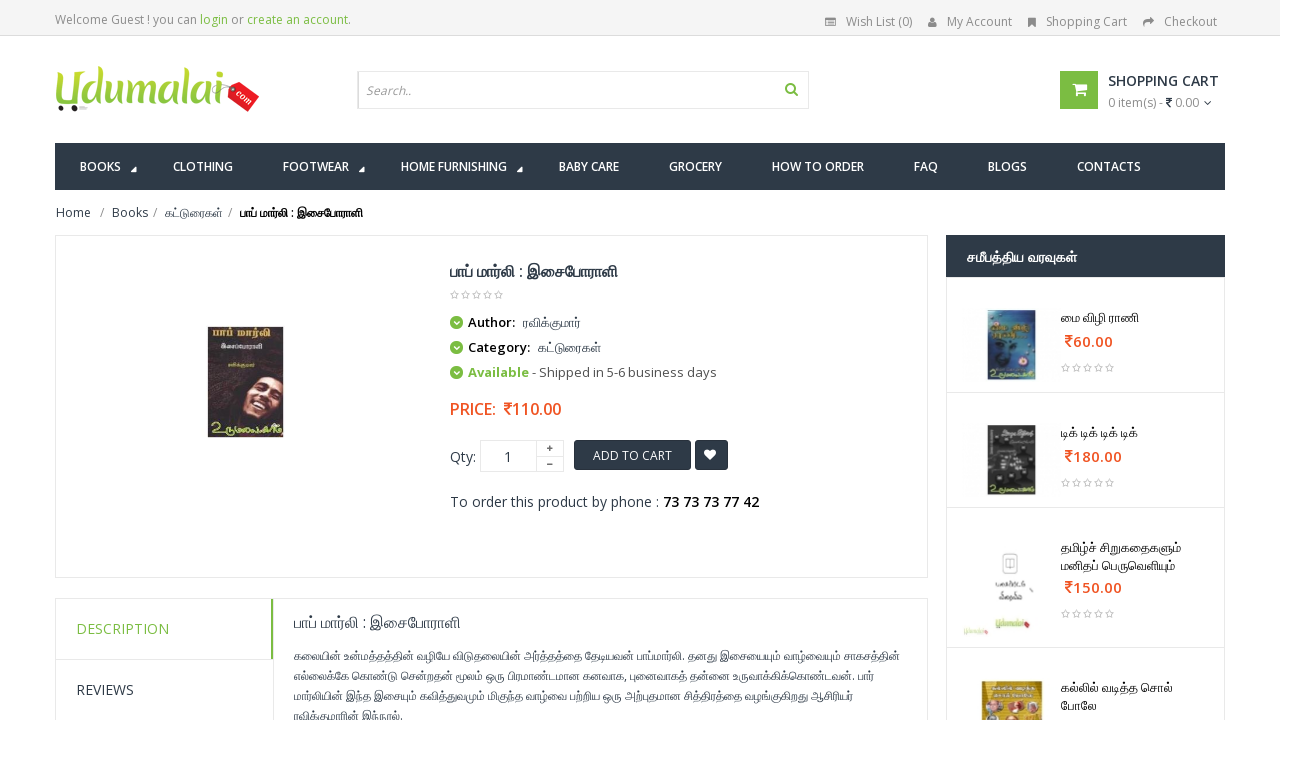

--- FILE ---
content_type: text/html; charset=UTF-8
request_url: https://www.udumalai.com/bob-marli-isai-porali.htm
body_size: 95502
content:
<!DOCTYPE html>
<html dir="ltr" class="ltr" lang="en"><head>
<meta name="viewport" content="width=device-width">
<meta charset="UTF-8" />
<title>பாப் மார்லி : இசைபோராளி - &#2992;&#2997;&#3007;&#2965;&#3021;&#2965;&#3009;&#2990;&#3006;&#2992;&#3021;, Buy tamil book Bob Marli Isai Porali online, Ravikumar Books, கட்டுரைகள்</title>
<meta name="description" content="Buy tamil book பாப் மார்லி : இசைபோராளி online, &#2992;&#2997;&#3007;&#2965;&#3021;&#2965;&#3009;&#2990;&#3006;&#2992;&#3021;, Buy tamil book Bob Marli Isai Porali online and authored by Ravikumar, கட்டுரைகள், buy your favorite tamil books online" />
<meta name="keywords" content="Buy tamil book பாப் மார்லி : இசைபோராளி online, Buy &#2992;&#2997;&#3007;&#2965;&#3021;&#2965;&#3009;&#2990;&#3006;&#2992;&#3021; Books, Buy பாப் மார்லி : இசைபோராளி Online, Buy tamil book Bob Marli Isai Porali online, Ravikumar Books, கட்டுரைகள்,,,&#2992;&#2997;&#3007;&#2965;&#3021;&#2965;&#3009;&#2990;&#3006;&#2992;&#3021;,Ravikumar,கட்டுரைகள்,Katturaigal" />
<meta property="og:site_name" content="udumalai.com" />
<meta property="og:title" content="பாப் மார்லி : இசைபோராளி - &#2992;&#2997;&#3007;&#2965;&#3021;&#2965;&#3009;&#2990;&#3006;&#2992;&#3021;, Buy tamil book Bob Marli Isai Porali online, Ravikumar Books, கட்டுரைகள்" />
<meta property="og:image" content="http://www.udumalai.com/p_images/main_thumb/bob-marli-isai-porali-23094.jpg" />
<meta property="og:type" content="website" />
<meta property="og:description" content="Buy tamil book பாப் மார்லி : இசைபோராளி online, &#2992;&#2997;&#3007;&#2965;&#3021;&#2965;&#3009;&#2990;&#3006;&#2992;&#3021;, Buy tamil book Bob Marli Isai Porali online and authored by Ravikumar, கட்டுரைகள், buy your favorite tamil books online" />
<meta property="description" content="Buy tamil book பாப் மார்லி : இசைபோராளி online, &#2992;&#2997;&#3007;&#2965;&#3021;&#2965;&#3009;&#2990;&#3006;&#2992;&#3021;, Buy tamil book Bob Marli Isai Porali online and authored by Ravikumar, கட்டுரைகள், buy your favorite tamil books online" />
<meta name="robots" content="INDEX,FOLLOW" />
<link rel="icon" type="image/x-icon" href="favicon.ico" />
<link rel="apple-touch-icon" href="apple/apple-touch-icon.png" />
<link rel="apple-touch-icon" href="apple/apple-touch-icon-72x72.png" />
<link rel="apple-touch-icon" href="apple/apple-touch-icon-114x114.png" />
<link href='https://fonts.googleapis.com/css?family=Open+Sans:400,300,600,700,800' rel='stylesheet' type='text/css'>
<link href="catalog/view/theme/lexus_superstore/stylesheet/bootstrap.css" rel="stylesheet" />
<link href="catalog/view/theme/lexus_superstore/stylesheet/stylesheet.min.css" rel="stylesheet" />
<link href="catalog/view/javascript/jquery/ui/themes/ui-lightness/jquery-ui-1.8.16.min.css" rel="stylesheet" />
<link href="catalog/view/theme/lexus_superstore/stylesheet/animation.css" rel="stylesheet" />
<link href="catalog/view/theme/lexus_superstore/stylesheet/font-awesome.min.css" rel="stylesheet" />
<link href="catalog/view/javascript/jquery/colorbox/colorbox.css" rel="stylesheet" />
<link href="catalog/view/theme/lexus_superstore/stylesheet/sliderlayer/css/typo.min.css" rel="stylesheet" />
<link href="catalog/view/theme/lexus_superstore/stylesheet/cis_style.css?v=1.1" rel="stylesheet" />
<script type="text/javascript" src="catalog/view/javascript/jquery/jquery-1.7.1.min.js"></script>
<script type="text/javascript" src="catalog/view/javascript/jquery/ui/jquery-ui-1.8.16.custom.min.js"></script>
<script type="text/javascript" src="catalog/view/javascript/jquery/ui/external/jquery.cookie.min.js"></script>
<script type="text/javascript" src="catalog/view/javascript/jquery/jquery.cycle.js"></script>
<script type="text/javascript" src="catalog/view/javascript/common.min.js"></script>
<script type="text/javascript" src="catalog/view/theme/lexus_superstore/javascript/common.js"></script>
<script type="text/javascript" src="catalog/view/javascript/jquery/bootstrap/bootstrap.min.js"></script>
<script type="text/javascript" src="catalog/view/javascript/jquery/colorbox/jquery.colorbox-min.js"></script>
<script type="text/javascript" src="catalog/view/javascript/validate.min.js"></script><script type="text/javascript" src="catalog/view/javascript/jquery/tabs.js"></script>
<!--[if lt IE 9]>
<script src="catalog/view/javascript/html5.js"></script>
<script src="catalog/view/javascript/respond.min.js"></script>
<link rel="stylesheet" type="text/css" href="catalog/view/theme/lexus_superstore/stylesheet/ie8.css" />
<![endif]-->
</head>
<body id="offcanvas-container" class="offcanvas-container layout-fullwidth fs14 page-product ">
	<section id="page" class="offcanvas-pusher" role="main">
        <header id="header">
            <div id="topbar">
                <div class="container">							
                    						<div class="show-desktop hidden-sm hidden-xs">
                <div class="quick-access pull-left">
                	                        <div class="login links">Welcome Guest !  you can <a href="login.php">login</a> or <a href="register.php">create an account</a>.</div>
                                     </div>
                <div class="quick-top-link pull-right">
                    <ul class="links pull-left">								
                        <li><a href="wishlist.php" class="wishlist-total"><i class="fa fa-list-alt"></i>Wish List (0)</a></li>
                        <li><a href="myaccount.php"><i class="fa fa-user"></i>My Account</a></li>
                        <li><a href="cart.php"><i class="fa fa-bookmark"></i>Shopping Cart</a></li>
                        <li><a class="last" href="cart.php"><i class="fa fa-share"></i>Checkout</a></li>
                    </ul>	
                </div>
            </div>
            <div class="show-mobile hidden-lg hidden-md">
                <div class="quick-cart pull-left">
                    <div class="quickaccess-toggle">
                        <a href="cart.php"><i class="fa fa-shopping-cart"></i></a>	
                    </div>
                </div>                
                <div class="quick-user pull-left">
                    <div class="quickaccess-toggle">
                        <i class="fa fa-user"></i>
                    </div>
                    <div class="inner-toggle">
                                                    <div class="login links">Welcome Guest !  you can <a href="login.php">login</a> or <a href="register.php">create an account</a>.</div>
                                             </div>
                </div>
                <div class="quick-access pull-left">
                    <div class="quickaccess-toggle">
                        <i class="fa fa-tasks"></i>															
                    </div>	
                    <div class="inner-toggle">
                        <ul class="links">									
                            <li><a href="wishlist.php" class="wishlist-total"><i class="fa fa-list-alt"></i>Wish List (0)</a></li>
                            <li><a href="myaccount.php"><i class="fa fa-user"></i>My Account</a></li>
                            <li><a class="last" href="cart.php"><i class="fa fa-share"></i>Checkout</a></li>
                        </ul>								
                    </div>						
                </div>
            </div>                </div>
            </div>
            <div id="header-main">	
                <div class="row">
                    <div class="container">
                      						<div class="col-lg-3 col-md-3 col-sm-5 col-xs-12 logo inner">
							<div id="logo-theme" class="logo-store" >
								<a href="./">
									<img src="image/udumalai-logo.png" title="பாப் மார்லி : இசைபோராளி - &#2992;&#2997;&#3007;&#2965;&#3021;&#2965;&#3009;&#2990;&#3006;&#2992;&#3021;, Buy tamil book Bob Marli Isai Porali online, Ravikumar Books, கட்டுரைகள்" alt="பாப் மார்லி : இசைபோராளி - &#2992;&#2997;&#3007;&#2965;&#3021;&#2965;&#3009;&#2990;&#3006;&#2992;&#3021;, Buy tamil book Bob Marli Isai Porali online, Ravikumar Books, கட்டுரைகள்" />
								</a>
							</div>
						</div>

						<div id="search" class="col-lg-7 col-md-7 col-sm-7 col-xs-12">
							<div class="input-group">
								<div class=" box search_box">
                                    <form method="POST" name="searchForm" id="searchForm" action="">                                        
                                        <div id="search1" class="search pull-left">
											<input type="text" name="keyword" id="keyword" autocomplete="off" placeholder="Search.." value="" maxlength="70" class="input-search form-control">
											<span class="button-search fa fa-search"></span>
										</div>
                                    </form>
                                	<div class="clear clr"></div>
                            	</div>																							
                             </div>						
						</div>					

						<div class="col-lg-2 col-md-2 shopping-cart inner hidden-xs hidden-sm">
							<div class="cart-top">
								<div id="cart" class="clearfix btn-group">
                                    <div class="heading media">		
                                        <div class="pull-left">
                                            <i class="icon-cart fa fa-shopping-cart"></i>
                                        </div>
                                        <div class="cart-inner media-body">
                                            <h4>Shopping Cart</h4>
                                            <a href="cart.php"><span id="cart-total">0 item(s) - <i class="fa fa-rupee"></i> 0.00</span><i class="fa fa-angle-down"></i></a>
                                        </div>
                                    </div>	
                                    <div class="content dropdown-menu">
                                        <div class="empty">Your shopping cart is empty!</div>
                                    </div>  
								</div>							
                            </div>
						</div>  	
                    </div>
                </div>
            </div>	
            <div class="custom-menu">
                <div id="pav-mainnav">			
                    <div class="container">
                        <div class="pav-megamenu">
	<div class="navbar navbar-default">
		<div id="mainmenutop" class="megamenu" role="navigation">
			<div class="navbar-header">
				<a class="navbar-toggle hidden-lg hidden-md" href="javascript:;" data-target=".navbar-collapse" data-toggle="collapse">
		        	<span class="fa fa-bars"></span>		        
		     	</a>
				<div class="collapse navbar-collapse navbar-ex1-collapse hidden-sm hidden-xs">
					<ul class="nav navbar-nav megamenu">
                    	<!--<li class="home" ><a href="./"><span class="menu-title"><i class="fa fa-home"></i>&nbsp; Home</span></a></li>-->
                        
                        <li class="full-width parent dropdown"><a href="book-shop.htm" class="dropdown-toggle" data-toggle="dropdown"><span class="menu-title">Books</span><b class="caret"></b></a>
                        
                        	<div class="dropdown-menu ddm-books">
                            	<div class="dropdown-menu-inner">
                            		<div class="row">
                                    	<!-- Col 1 -->
                                        <div class="mega-col col-xs-12 col-sm-12 col-md-3"> 
                                        	<div class="mega-col-inner">
                                            <div class="pavo-widget" id="pavowid-9">	
                                            	<h4 class="menu-title"><span class="menu-title"><em class="fa fa-caret-right"></em><a href="all-authors.php">எழுத்தாளர்கள்</a></span></h4>
													<div class="widget-html">
                                                        <div class="widget-inner">
                                                             <ul>
                                                      			<li><a href="indira-parthasarathy-books.htm">இந்திரா பார்த்தசாரதி</a></li><li><a href="udumalai-com-books.htm">என். கணேசன்</a></li><li><a href="athvika-bommu-books.htm">ஆத்விகா பொம்மு</a></li><li><a href="mervin-books.htm">&#2990;&#3014;&#2992;&#3021;&#2997;&#3007;&#2985;&#3021;</a></li><li><a href="na-vana-mamalai-books.htm">நா.வானமாமலை</a></li><li><a href="a-mathavan-books.htm">ஆ. மாதவன்</a></li><li><a href="na-muthukumar-books.htm">நா முத்துக்குமார்</a></li><li><a href="mu-varatharaasanar-books.htm">மு.வரதராசனார்</a></li><li><a href="vairamuthu-books.htm">&#2997;&#3016;&#2992;&#2990;&#3009;&#2980;&#3021;&#2980;&#3009;</a></li><li><a href="thabu-sankar-books.htm">தபூ சங்கர்</a></li><li><a href="ezhilanbu-books.htm">எழிலன்பு</a></li><li><a href="tirupur-s-gopalakrishnan-books.htm">திருப்பூர் S. கோபாலகிருஷ்ணன் (GK)</a></li>                                                      		</ul>
                                                        </div>
                                                     </div>
                                              </div>
                                              </div>
                                         </div>
                                         <!-- Col 2 -->
                                         <div class="mega-col col-xs-12 col-sm-12 col-md-3"> 
                                        	<div class="mega-col-inner">
                                            <div class="pavo-widget" id="pavowid-9">	
                                            	<h4 class="menu-title"><span class="menu-title"><em class="fa fa-caret-right"></em>&nbsp;</span></h4>
													<div class="widget-html">
                                                        <div class="widget-inner">
                                                            <ul>
                                                      			<li><a href="mallika-manivannan-books.htm">மல்லிகா மணிவண்ணன்</a></li><li><a href="sivadhasan-ravi-books.htm">சிவதாசன் ரவி</a></li><li><a href="gopinath-books.htm">கோபிநாத்</a></li><li><a href="aravind-swaminathan-books.htm">அரவிந்த் சுவாமிநாதன்</a></li><li><a href="saranya-hema-books.htm">சரண்யா ஹேமா</a></li><li><a href="n-chokkan-books.htm">என். சொக்கன்</a></li><li><a href="r-k-rangarajan-books.htm">ரா.கி.ரங்கராஜன்</a></li><li><a href="sivasankari-books.htm">&#2970;&#3007;&#2997;&#2970;&#2969;&#3021;&#2965;&#2992;&#3007;</a></li><li><a href="iraianbu-ias-books.htm">வெ.இறையன்பு</a></li><li><a href="chitra-bala-books.htm">&#2970;&#3007;&#2980;&#3021;&#2992;&#3006; &#2986;&#3006;&#2994;&#3006;</a></li><li><a href="l-kailasam-books.htm">எல். கைலாசம்</a></li><li><a href="asoka-mithiran-books.htm">அசோகமித்திரன்</a></li>                                                      		</ul>	
                                                        </div>
                                                     </div>
                                              </div>
                                              </div>
                                         </div>
                                         <!-- Col 3 -->
                                         <div class="mega-col col-xs-12 col-sm-12 col-md-3"> 
                                        	<div class="mega-col-inner">
                                            <div class="pavo-widget" id="pavowid-9">	
                                            	<h4 class="menu-title"><span class="menu-title"><em class="fa fa-caret-right"></em><a href="all-category.php">வகைகள்</a></span></h4>
													<div class="widget-html">
                                                        <div class="widget-inner">
                                                            <ul>
                                                      			<li><a href="literature-books.htm">இலக்கியம்</a></li><li><a href="sahitya-academy-books.htm">சாகித்ய அகாதெமி</a></li><li><a href="aaivu-katurai-books.htm">ஆய்வுக் கட்டுரை</a></li><li><a href="puthinangal-books.htm">புதினங்கள்</a></li><li><a href="cinema-books.htm">சினிமா</a></li><li><a href="aavigal-books.htm">ஆவிகள்</a></li><li><a href="isai-books.htm">இசை</a></li><li><a href="comics-books.htm">காமிக்ஸ்</a></li><li><a href="eelam-books.htm">ஈழம்</a></li><li><a href="magazine-subscription-books.htm">இதழ் சந்தா</a></li><li><a href="thiranaivu-books.htm">திறனாய்வு</a></li><li><a href="thannambikkai-books.htm">தன்னம்பிக்கை</a></li>                                                      		</ul>	
                                                        </div>
                                                     </div>
                                              </div>
                                              </div>
                                         </div>
                                         <!-- Col 2 -->
                                         <div class="mega-col col-xs-12 col-sm-12 col-md-3"> 
                                        	<div class="mega-col-inner">
                                            <div class="pavo-widget" id="pavowid-9">	
                                            	<h4 class="menu-title"><span class="menu-title"><em class="fa fa-caret-right"></em>&nbsp;</span></h4>
													<div class="widget-html">
                                                        <div class="widget-inner">
                                                            <ul>
                                                      			<li><a href="sidda-medicine-books.htm">சித்த மருத்துவம்</a></li><li><a href="computer-books.htm">கணிப்பொறி</a></li><li><a href="siru-kathaikal-books.htm">சிறுகதைகள்</a></li><li><a href="suya-munnetram-books.htm">சுயமுன்னேற்றம்</a></li><li><a href="naveena-elakkiyangal-books.htm">நவீன இலக்கியங்கள்</a></li><li><a href="katturaigal-books.htm">கட்டுரைகள்</a></li><li><a href="school-guides-books.htm">பள்ளி உரை நூல்கள்</a></li><li><a href="arasiyal-books.htm">அரசியல்</a></li><li><a href="kelvi-pathil-books.htm">கேள்வி-பதில்</a></li><li><a href="penkalukkaka-books.htm">பெண்களுக்காக</a></li><li><a href="mozhigal-katka-books.htm">மொழிகள் கற்க...</a></li><li><a href="pothu-arivu-books.htm">பொது அறிவு</a></li>                                                      		</ul>	
                                                        </div>
                                                     </div>
                                              </div>
                                              </div>
                                         </div>
										
                                    </div>
                                 </div>
                             </div>
                             
                        </li>
                         
                          <li class=""><a href="clothing-shop.htm"><span class="menu-title">Clothing</span></a></li>
                          
                          <li class="pav-parrent parent dropdown"><a href="footwear-shop.htm" class="dropdown-toggle" data-toggle="dropdown"><span class="menu-title">Footwear</span><b class="caret"></b></a>
                              
                               <div class="dropdown-menu ddm-footwear">
                                    <div class="dropdown-menu-inner">
                                        <div class="row">
                                            
                                            														
														<div class="mega-col col-xs-12 col-sm-12 col-md-4"> 
                                                                <div class="mega-col-inner">
                                                                <h4 class="menu-title"><span class="menu-title"><em class="fa fa-caret-right"></em><a href="men-footwear.htm">Men FOOTWEAR</a></span></h4>
                                                                        <ul>
                                                                        <li>
                                                                        <div class="product-block">
																							<div class="image">
																							
																							<a href="ace-footwear-a2003.htm" title="ACE Footwear A2003">
																								<img class="img img-responsive" src="p_images/big_thumb/ace-footwear-a2003-64825.jpg" alt="ACE Footwear A2003" />
																							</a>
																							</div>
																							<div class="product-meta">	
																								<div class="name"><a href="ace-footwear-a2003.htm">ACE Footwear A2003</a></div>
																								<div class="price"><span class="price-new">&nbsp;<i class="fa fa-inr"></i> 499.00</span></div>
																							</div>
																						</div>		
                                                                        </li>
                                                                        <hr />
                                                                        <li><a href="men-footwear.htm">View All Products</a></li>
                                                                        <li>&nbsp;</li>
                                                                        </ul>  
                                                                </div>
                                                             </div>
														
																												
														<div class="mega-col col-xs-12 col-sm-12 col-md-4"> 
                                                                <div class="mega-col-inner">
                                                                <h4 class="menu-title"><span class="menu-title"><em class="fa fa-caret-right"></em><a href="women-footwear.htm">Women FOOTWEAR</a></span></h4>
                                                                        <ul>
                                                                        <li>
                                                                        <div class="product-block">
																							<div class="image">
																							
																							<a href="ace-footwear-a5-cherry.htm" title="ACE Footwear A5 (Cherry)">
																								<img class="img img-responsive" src="p_images/big_thumb/ace-footwear-a5-cherry-81343.jpg" alt="ACE Footwear A5 (Cherry)" />
																							</a>
																							</div>
																							<div class="product-meta">	
																								<div class="name"><a href="ace-footwear-a5-cherry.htm">ACE Footwear A5 (Cherry)</a></div>
																								<div class="price"><span class="price-new">&nbsp;<i class="fa fa-inr"></i> 250.00</span></div>
																							</div>
																						</div>		
                                                                        </li>
                                                                        <hr />
                                                                        <li><a href="women-footwear.htm">View All Products</a></li>
                                                                        <li>&nbsp;</li>
                                                                        </ul>  
                                                                </div>
                                                             </div>
														
																									
                                            <div class="mega-col col-xs-12 col-sm-12 col-md-4"> 
                                             	<div class="box banner-center effect">
                                                    <a class="overlay" href="footwear-shop.htm">&nbsp;</a>
                                                    <a href="footwear-shop.htm" title="VKC Pride Sandals For Men & Women"><img class="img-responsive img-banner" height="285px" src="image/data/banner/menu-vkc-pride-kajal.jpg" alt="VKC Pride Sandals For Men & Women"></a>
                                                    <div class="description"><p><a class="btn-shop-now btn-left" href="footwear-shop.htm"><span>Shop now</span><img alt="icon" src="image/data/banner/arrow.png"></a></p></div>
                                                </div>
                                            </div>
                                            
                                        </div>
                                     </div>
                                 </div>
                          
                          </li>
                          
                          
                          <li class="pav-parrent parent dropdown"><a href="home-furnishing-shop.htm" class="dropdown-toggle" data-toggle="dropdown"><span class="menu-title">Home Furnishing</span><b class="caret"></b></a>
                          
                          	  <div class="dropdown-menu ddm-home-furnishing">
                                    <div class="dropdown-menu-inner">
                                        <div class="row">
                                            
                                            														
														<div class="mega-col col-xs-12 col-sm-12 col-md-6"> 
                                                                <div class="mega-col-inner">
                                                                <h4 class="menu-title"><span class="menu-title"><em class="fa fa-caret-right"></em><a href="bed-sheets-footwear.htm">Bed Sheets FOOTWEAR</a></span></h4>
                                                                        <ul>
                                                                        <li>
                                                                        <div class="product-block">
																							<div class="image">
																							
																							<a href="elegant-single-bed-sheet-set.htm" title="Elegant - Single Bed Sheet Set">
																								<img class="img img-responsive" src="p_images/big_thumb/elegant-single-bed-sheet-set-31296.jpg" alt="Elegant - Single Bed Sheet Set" />
																							</a>
																							</div>
																							<div class="product-meta">	
																								<div class="name"><a href="elegant-single-bed-sheet-set.htm">Elegant - Single Bed Sheet Set</a></div>
																								<div class="price"><span class="price-new">&nbsp;<i class="fa fa-inr"></i> 950.00</span></div>
																							</div>
																						</div>		
                                                                        </li>
                                                                        <hr />
                                                                        <li><a href="home-furnishing-bed-sheets.htm">View All Products</a></li>
                                                                        <li>&nbsp;</li>
                                                                        </ul>  
                                                                </div>
                                                             </div>
														
																												
														<div class="mega-col col-xs-12 col-sm-12 col-md-6"> 
                                                                <div class="mega-col-inner">
                                                                <h4 class="menu-title"><span class="menu-title"><em class="fa fa-caret-right"></em><a href="bath-towels-footwear.htm">Bath Towels FOOTWEAR</a></span></h4>
                                                                        <ul>
                                                                        <li>
                                                                        <div class="product-block">
																							<div class="image">
																							
																							<a href="bath-terry-towel-peach.htm" title="Bath Terry Towel Peach">
																								<img class="img img-responsive" src="p_images/big_thumb/bath-terry-towel-peach-43288.jpg" alt="Bath Terry Towel Peach" />
																							</a>
																							</div>
																							<div class="product-meta">	
																								<div class="name"><a href="bath-terry-towel-peach.htm">Bath Terry Towel Peach</a></div>
																								<div class="price"><span class="price-new">&nbsp;<i class="fa fa-inr"></i> 399.00</span></div>
																							</div>
																						</div>		
                                                                        </li>
                                                                        <hr />
                                                                        <li><a href="home-furnishing-bath-towels.htm">View All Products</a></li>
                                                                        <li>&nbsp;</li>
                                                                        </ul>  
                                                                </div>
                                                             </div>
														
																									
                                        </div>
                                     </div>
                                 </div>
                          
                          </li>
                          
                           <li class=""><a href="baby-care-shop.htm"><span class="menu-title">Baby Care</span></a></li>
                           <li class=""><a href="grocery-shop.htm"><span class="menu-title">Grocery</span></a></li>                           
                           <!--<li class="parent dropdown"><a class="dropdown-toggle" data-toggle="dropdown" href="clothing-shop.htm"><span class="menu-title">Clothing</span><b class="caret"></b></a></li>-->                            
                           <li class=""><a href="how-to-order.htm"><span class="menu-title">How to Order</span></a></li>
                           <li class=""><a href="faq.htm"><span class="menu-title">FAQ</span></a></li>
                           <li class=""><a href="http://udumalaionline.blogspot.in/" target="_blank"><span class="menu-title">Blogs</span></a></li>
                           <li class=""><a href="contact-us.htm"><span class="menu-title">Contacts</span></a></li>
                            
                       </ul>                       				
                  </div>
			</div>
		</div>
	</div>
</div> 						
                    </div>					
                </div>
            </div>				
    	</header>
		<section id="sys-notification">
            <div class="container">
                <div id="notification"></div>
            </div>
        </section>
        <section id="columns" class="offcanvas-siderbars">
            <div class="row visible-xs">
                <div class="container"> 
                    <div class="offcanvas-sidebars-buttons">
                        <button type="button" data-for="column-left" class="pull-left btn btn-danger btn-theme-default"><i class="fa fa-sort-amount-asc"></i> Sidebar Left</button>
                        <button type="button" data-for="column-right" class="pull-right btn btn-danger btn-theme-default">Sidebar Right <i class="fa fa-sort-amount-desc"></i></button>
                    </div>
                </div>
            </div>
            <div id="breadcrumb">
                <ol class="breadcrumb container">
                    <li><a href="./"><span>Home</span></a></li>
                    <li><a href="book-shop.htm"><span>Books</span></a></li><li><a href="katturaigal-books.htm"><span>கட்டுரைகள்</span></a></li><li><a href="bob-marli-isai-porali.htm"><strong>பாப் மார்லி : இசைபோராளி</strong></a></li>                </ol>
            </div>
            <div class="container">
				<div class="row">
                    <section class="col-md-9">  
                        <div id="content" class="product-detail">
                            <div class="product-info">
                            <div class="row">			
                            	                                <div class="col-lg-5 col-sm-5 col-md-5 col-xs-12 image-container">
                                    <!--<span class="product-label product-label-special"><span>new</span></span>-->
                                    <div class="image">
                                    	                                        <a title="பாப் மார்லி : இசைபோராளி">
                                            <img src="p_images/main_thumb/bob-marli-isai-porali-23094.jpg" title="bob-marli-isai-porali-23094.jpg" alt="bob-marli-isai-porali-23094.jpg" id="image" data-zoom-image="p_images/bob-marli-isai-porali-23094.jpg" class="product-image-zoom img-responsive"/>
                                        </a>
                                    </div>
                                                                    </div>		
                                <!--<div class="col-lg-1 col-sm-1 col-md-1 col-xs-12"></div>-->        
                                <div class="col-lg-7 col-sm-7 col-md-7 col-xs-12 product-view">				
                                    <h1>பாப் மார்லி : இசைபோராளி</h1>	
                                                                        <div class="review">
                                        <div><img src="catalog/view/theme/lexus_superstore/image/stars-0.png" alt="0 reviews">&nbsp;&nbsp;</div>
                                    </div>
                                    <div class="description">
                                                                                        <p>
															<i class="fa fa-chevron-down"></i>
															<b>Author:</b> 
															<a href="ravikumar-books.htm">&#2992;&#2997;&#3007;&#2965;&#3021;&#2965;&#3009;&#2990;&#3006;&#2992;&#3021;</a>
														  </p><p>
															<i class="fa fa-chevron-down"></i>
															<b>Category:</b> 
															<a href="katturaigal-books.htm"><span>கட்டுரைகள்</span></a>
														  </p>                                             
                                           <p><i class="fa fa-chevron-down"></i> <span class="green bold font13px">Available</span><span class="gray70 font13px"> - Shipped in 5-6 business days</span></p>                     	
                                    </div>
                                                                        <div class="price">
                                        <div class="price-gruop">
                                            <span>Price:</span>
                                            <span class="price-new">&nbsp;<i class="fa fa-inr"></i>110.00</span>                                        </div>
                                    </div>
                                                                        	<input type="hidden" name="item_id" id="item_id" value="7821" >
                                                                        <div class="product-extra">
                                        <div class="quantity-adder pull-left">
                                            <div class="quantity-number pull-left">
                                                <span>Qty:</span>
                                                <input type="text" maxlength="3" onKeyPress="return isNumberKey(event)" name="quantity" id="qty" size="1" value="1" />
                                            </div>
                                            <div class="quantity-wrapper pull-left">
                                                <span class="add-up add-action fa fa-plus"></span> 
                                                <span class="add-down add-action fa fa-minus"></span>
                                            </div>
                                        </div>											
                                        <div class="cart pull-left">	
                                        					
                                            <button id="button-cart" class="btn btn-shopping-cart add2cart" data-id="8751">						
                                                <span>Add to Cart</span>
                                            </button> 
                                                                                        <a id="button-wish" class="wishlist btn fa fa-heart btn-theme-default add2wish" data-id="8751">&nbsp;</a>				
                                        </div>
                                    </div>
                        			<div class="product-extra">
                                   	To order this product by phone : <strong>73 73 73 77 42</strong>
                                    </div>
                                    <div class="share">
                                        <!-- AddThis Button BEGIN --> 				
                                        <script type="text/javascript" src="//s7.addthis.com/js/300/addthis_widget.js#pubid=ra-5507d4d317410529" async="async"></script>
<div class="addthis_sharing_toolbox"></div>                                        <!-- AddThis Button END -->
                                    </div>                 
                                </div>
                            </div>
                        </div>
                            <div class="tabs-group box row-fuild">
                                <div id="tabs" class="htabs col-lg-3 col-md-3 col-sm-3 col-xs-12">
                                    <ul class="nav nav-tabs clearfix">
                                        <li><a href="#tab-description">Description</a></li>			
                                        <li><a href="#tab-review">Reviews</a></li>
                                    </ul>			
                                </div>
                                <div class="tab-content col-lg-9 col-md-9 col-sm-9 col-xs-12"> 
                                    <div id="tab-description">
                                        <h2>பாப் மார்லி : இசைபோராளி</h2>
                                        <p class="marginB15"></p>
                                        <p>கலையின் உன்மத்தத்தின் வழியே விடுதலையின் அர்த்தத்தை தேடியவன் பாப்மார்லி. தனது இசையையும் வாழ்வையும் சாகசத்தின் எல்லைக்கே கொண்டு சென்றதன் மூலம் ஒரு பிரமாண்டமான கனவாக, புனைவாகத் தன்னை உருவாக்கிக்கொண்டவன். பார் மார்லியின் இந்த இசையும் கவித்துவமும் மிகுந்த வாழ்வை பற்றிய ஒரு அற்புதமான சித்திரத்தை வழங்குகிறது ஆசிரியர் ரவிக்குமாரின் இந்நூல்.</p>                                    </div>
                                    <div id="tab-review" class="no-margin">
                                        <div id="review"></div>
                                        <h3 id="review-title">பாப் மார்லி : இசைபோராளி - Product Reviews</h3>
                                        <hr />
                                        <p>No reviews available</p>
                                    </div>
                                </div> 
                            </div>
                            <div class="box product-related clearfix">	
                            								<div class="box-heading"><span>Related Products</span></div>
                                <div id="related" class="slide row-fuild" data-interval="0">
                                    <div class="carousel-controls">
                                      <a class="carousel-control left fa fa-angle-left" href="#related" data-slide="prev"></a>
                                      <a class="carousel-control right fa fa-angle-right" href="#related" data-slide="next"></a>
                                    </div>
                                    <div class="box-content carousel-inner">
                                			<div class="item active">
                                            	<div class="row box-product">		
												   <div class="col-lg-3 col-md-3 col-sm-6 col-xs-12 product-cols">
                                                                            <div class="product-block">
                                                                                <div class="image">
                                                                                
                                                                                <a href="voc-yum-bharathiyum.htm" title="வ.உ.சி.யும் பாரதியும்">
                                                                                    <img class="img img-responsive" src="p_images/big_thumb/voc-yum-bharathiyum-80622.jpg" alt="வ.உ.சி.யும் பாரதியும்" />
                                                                                </a>
                                                                                <!-- zoom image-->
                                                                                <a href="p_images/main_thumb/voc-yum-bharathiyum-80622.jpg" class="btn btn-theme-default colorbox product-zoom" title="வ.உ.சி.யும் பாரதியும்"><i class="fa fa-search-plus"></i></a>
                                                                                <!-- Swap image -->
                                                                                <a class="pav-colorbox btn btn-theme-default" href="quickview-voc-yum-bharathiyum.htm"><em class="fa fa-eye"></em><span>Quick View</span></a>
                                                                                </div>
                                                                                <div class="product-meta">	
                                                                                    <div class="name"><a href="voc-yum-bharathiyum.htm">வ.உ.சி.யும் பாரதியும்</a></div>
                                                                                    <div class="description">
                                                                                        
                                                                                    </div>
                                                                                    <div class="price"><span class="price-new">&nbsp;<i class="fa fa-inr"></i>240.00</span></div>
                                                                                    <div class="rating"><img src="catalog/view/theme/lexus_superstore/image/stars-0.png" alt="0"></div>
                                                                                    <div class="action">
																						<div class="cart">
																							<button onclick="addToCart('30062','29467');" class="btn btn-shopping-cart">
																					<span>Add to Cart</span>
																				</button>
																						</div>
																						<div class="button-group">
																							<div class="wishlist">
																								<a onclick="addToWishList('30062','29467');" title="Add to Wish List" class="fa fa-heart product-icon">
																									<span>Add to Wish List</span>
																								</a>	
																							</div>
																						</div>
																					</div>
                                                                                </div>
                                                                            </div>
                                                                        </div><div class="col-lg-3 col-md-3 col-sm-6 col-xs-12 product-cols">
                                                                            <div class="product-block">
                                                                                <div class="image">
                                                                                
                                                                                <a href="swami-dhayanadha-saraswathi-inida-illakiya-sirpigal.htm" title="சுவாமி தயானந்த சரஸ்வதி (இந்திய இலக்கிய சிற்பிகள்)">
                                                                                    <img class="img img-responsive" src="p_images/big_thumb/swami-dhayanadha-saraswathi-inida-illakiya-sirpigal-36166.jpg" alt="சுவாமி தயானந்த சரஸ்வதி (இந்திய இலக்கிய சிற்பிகள்)" />
                                                                                </a>
                                                                                <!-- zoom image-->
                                                                                <a href="p_images/main_thumb/swami-dhayanadha-saraswathi-inida-illakiya-sirpigal-36166.jpg" class="btn btn-theme-default colorbox product-zoom" title="சுவாமி தயானந்த சரஸ்வதி (இந்திய இலக்கிய சிற்பிகள்)"><i class="fa fa-search-plus"></i></a>
                                                                                <!-- Swap image -->
                                                                                <a class="pav-colorbox btn btn-theme-default" href="quickview-swami-dhayanadha-saraswathi-inida-illakiya-sirpigal.htm"><em class="fa fa-eye"></em><span>Quick View</span></a>
                                                                                </div>
                                                                                <div class="product-meta">	
                                                                                    <div class="name"><a href="swami-dhayanadha-saraswathi-inida-illakiya-sirpigal.htm">சுவாமி தயானந்த சரஸ்வதி (இந்திய இலக்கிய சிற்பிகள்)</a></div>
                                                                                    <div class="description">
                                                                                        
                                                                                    </div>
                                                                                    <div class="price"><span class="price-new">&nbsp;<i class="fa fa-inr"></i>50.00</span></div>
                                                                                    <div class="rating"><img src="catalog/view/theme/lexus_superstore/image/stars-0.png" alt="0"></div>
                                                                                    <div class="action">
																						<div class="cart">
																							<button onclick="addToCart('40158','39563');" class="btn btn-shopping-cart">
																					<span>Add to Cart</span>
																				</button>
																						</div>
																						<div class="button-group">
																							<div class="wishlist">
																								<a onclick="addToWishList('40158','39563');" title="Add to Wish List" class="fa fa-heart product-icon">
																									<span>Add to Wish List</span>
																								</a>	
																							</div>
																						</div>
																					</div>
                                                                                </div>
                                                                            </div>
                                                                        </div><div class="col-lg-3 col-md-3 col-sm-6 col-xs-12 product-cols">
                                                                            <div class="product-block">
                                                                                <div class="image">
                                                                                
                                                                                <a href="marxia-leniniya-thathuvam.htm" title="மார்க்சிய லெனினிய தத்துவம்">
                                                                                    <img class="img img-responsive" src="p_images/big_thumb/marxia-leniniya-thathuvam-47080.jpg" alt="மார்க்சிய லெனினிய தத்துவம்" />
                                                                                </a>
                                                                                <!-- zoom image-->
                                                                                <a href="p_images/main_thumb/marxia-leniniya-thathuvam-47080.jpg" class="btn btn-theme-default colorbox product-zoom" title="மார்க்சிய லெனினிய தத்துவம்"><i class="fa fa-search-plus"></i></a>
                                                                                <!-- Swap image -->
                                                                                <a class="pav-colorbox btn btn-theme-default" href="quickview-marxia-leniniya-thathuvam.htm"><em class="fa fa-eye"></em><span>Quick View</span></a>
                                                                                </div>
                                                                                <div class="product-meta">	
                                                                                    <div class="name"><a href="marxia-leniniya-thathuvam.htm">மார்க்சிய லெனினிய தத்துவம்</a></div>
                                                                                    <div class="description">
                                                                                        
                                                                                    </div>
                                                                                    <div class="price"><span class="price-new">&nbsp;<i class="fa fa-inr"></i>200.00</span></div>
                                                                                    <div class="rating"><img src="catalog/view/theme/lexus_superstore/image/stars-0.png" alt="0"></div>
                                                                                    <div class="action">
																						<div class="cart">
																							<button onclick="addToCart('30871','30276');" class="btn btn-shopping-cart">
																					<span>Add to Cart</span>
																				</button>
																						</div>
																						<div class="button-group">
																							<div class="wishlist">
																								<a onclick="addToWishList('30871','30276');" title="Add to Wish List" class="fa fa-heart product-icon">
																									<span>Add to Wish List</span>
																								</a>	
																							</div>
																						</div>
																					</div>
                                                                                </div>
                                                                            </div>
                                                                        </div><div class="col-lg-3 col-md-3 col-sm-6 col-xs-12 product-cols">
                                                                            <div class="product-block">
                                                                                <div class="image">
                                                                                <span class="fs-label" data-toggle="tooltip" data-placement="right" title="Fast Delivery">FD</span>
                                                                                <a href="mouni-padaippugal.htm" title="மௌனி படைப்புகள்">
                                                                                    <img class="img img-responsive" src="p_images/big_thumb/mouni-padaippugal-72324.jpg" alt="மௌனி படைப்புகள்" />
                                                                                </a>
                                                                                <!-- zoom image-->
                                                                                <a href="p_images/main_thumb/mouni-padaippugal-72324.jpg" class="btn btn-theme-default colorbox product-zoom" title="மௌனி படைப்புகள்"><i class="fa fa-search-plus"></i></a>
                                                                                <!-- Swap image -->
                                                                                <a class="pav-colorbox btn btn-theme-default" href="quickview-mouni-padaippugal.htm"><em class="fa fa-eye"></em><span>Quick View</span></a>
                                                                                </div>
                                                                                <div class="product-meta">	
                                                                                    <div class="name"><a href="mouni-padaippugal.htm">மௌனி படைப்புகள்</a></div>
                                                                                    <div class="description">
                                                                                        
                                                                                    </div>
                                                                                    <div class="price"><span class="price-new">&nbsp;<i class="fa fa-inr"></i>375.00</span></div>
                                                                                    <div class="rating"><img src="catalog/view/theme/lexus_superstore/image/stars-0.png" alt="0"></div>
                                                                                    <div class="action">
																						<div class="cart">
																							<button onclick="addToCart('9296','8357');" class="btn btn-shopping-cart">
																					<span>Add to Cart</span>
																				</button>
																						</div>
																						<div class="button-group">
																							<div class="wishlist">
																								<a onclick="addToWishList('9296','8357');" title="Add to Wish List" class="fa fa-heart product-icon">
																									<span>Add to Wish List</span>
																								</a>	
																							</div>
																						</div>
																					</div>
                                                                                </div>
                                                                            </div>
                                                                        </div>	</div>
                                                                          </div>
                                                                          <div class="item">
                                                                            <div class="row box-product"><div class="col-lg-3 col-md-3 col-sm-6 col-xs-12 product-cols">
                                                                            <div class="product-block">
                                                                                <div class="image">
                                                                                
                                                                                <a href="chatgpt-saritham.htm" title="சாட்ஜிபிடி சரிதம்">
                                                                                    <img class="img img-responsive" src="p_images/big_thumb/chatgpt-saritham-23156.jpg" alt="சாட்ஜிபிடி சரிதம்" />
                                                                                </a>
                                                                                <!-- zoom image-->
                                                                                <a href="p_images/main_thumb/chatgpt-saritham-23156.jpg" class="btn btn-theme-default colorbox product-zoom" title="சாட்ஜிபிடி சரிதம்"><i class="fa fa-search-plus"></i></a>
                                                                                <!-- Swap image -->
                                                                                <a class="pav-colorbox btn btn-theme-default" href="quickview-chatgpt-saritham.htm"><em class="fa fa-eye"></em><span>Quick View</span></a>
                                                                                </div>
                                                                                <div class="product-meta">	
                                                                                    <div class="name"><a href="chatgpt-saritham.htm">சாட்ஜிபிடி சரிதம்</a></div>
                                                                                    <div class="description">
                                                                                        
                                                                                    </div>
                                                                                    <div class="price"><span class="price-new">&nbsp;<i class="fa fa-inr"></i>350.00</span></div>
                                                                                    <div class="rating"><img src="catalog/view/theme/lexus_superstore/image/stars-0.png" alt="0"></div>
                                                                                    <div class="action">
																						<div class="cart">
																							<button onclick="addToCart('38464','37869');" class="btn btn-shopping-cart">
																					<span>Add to Cart</span>
																				</button>
																						</div>
																						<div class="button-group">
																							<div class="wishlist">
																								<a onclick="addToWishList('38464','37869');" title="Add to Wish List" class="fa fa-heart product-icon">
																									<span>Add to Wish List</span>
																								</a>	
																							</div>
																						</div>
																					</div>
                                                                                </div>
                                                                            </div>
                                                                        </div><div class="col-lg-3 col-md-3 col-sm-6 col-xs-12 product-cols">
                                                                            <div class="product-block">
                                                                                <div class="image">
                                                                                
                                                                                <a href="kollai-pogum-makkal-panam.htm" title="கொள்ளை போகும் மக்கள் பணம்">
                                                                                    <img class="img img-responsive" src="p_images/big_thumb/kollai-pogum-makkal-panam-74498.jpg" alt="கொள்ளை போகும் மக்கள் பணம்" />
                                                                                </a>
                                                                                <!-- zoom image-->
                                                                                <a href="p_images/main_thumb/kollai-pogum-makkal-panam-74498.jpg" class="btn btn-theme-default colorbox product-zoom" title="கொள்ளை போகும் மக்கள் பணம்"><i class="fa fa-search-plus"></i></a>
                                                                                <!-- Swap image -->
                                                                                <a class="pav-colorbox btn btn-theme-default" href="quickview-kollai-pogum-makkal-panam.htm"><em class="fa fa-eye"></em><span>Quick View</span></a>
                                                                                </div>
                                                                                <div class="product-meta">	
                                                                                    <div class="name"><a href="kollai-pogum-makkal-panam.htm">கொள்ளை போகும் மக்கள் பணம்</a></div>
                                                                                    <div class="description">
                                                                                        
                                                                                    </div>
                                                                                    <div class="price"><span class="price-new">&nbsp;<i class="fa fa-inr"></i>290.00</span></div>
                                                                                    <div class="rating"><img src="catalog/view/theme/lexus_superstore/image/stars-0.png" alt="0"></div>
                                                                                    <div class="action">
																						<div class="cart">
																							<button onclick="addToCart('36225','35630');" class="btn btn-shopping-cart">
																					<span>Add to Cart</span>
																				</button>
																						</div>
																						<div class="button-group">
																							<div class="wishlist">
																								<a onclick="addToWishList('36225','35630');" title="Add to Wish List" class="fa fa-heart product-icon">
																									<span>Add to Wish List</span>
																								</a>	
																							</div>
																						</div>
																					</div>
                                                                                </div>
                                                                            </div>
                                                                        </div><div class="col-lg-3 col-md-3 col-sm-6 col-xs-12 product-cols">
                                                                            <div class="product-block">
                                                                                <div class="image">
                                                                                
                                                                                <a href="theerpukalin-kalam.htm" title="தீர்ப்புகளின் காலம் ">
                                                                                    <img class="img img-responsive" src="p_images/big_thumb/theerpukalin-kalam-26474.jpg" alt="தீர்ப்புகளின் காலம் " />
                                                                                </a>
                                                                                <!-- zoom image-->
                                                                                <a href="p_images/main_thumb/theerpukalin-kalam-26474.jpg" class="btn btn-theme-default colorbox product-zoom" title="தீர்ப்புகளின் காலம் "><i class="fa fa-search-plus"></i></a>
                                                                                <!-- Swap image -->
                                                                                <a class="pav-colorbox btn btn-theme-default" href="quickview-theerpukalin-kalam.htm"><em class="fa fa-eye"></em><span>Quick View</span></a>
                                                                                </div>
                                                                                <div class="product-meta">	
                                                                                    <div class="name"><a href="theerpukalin-kalam.htm">தீர்ப்புகளின் காலம் </a></div>
                                                                                    <div class="description">
                                                                                        
                                                                                    </div>
                                                                                    <div class="price"><span class="price-new">&nbsp;<i class="fa fa-inr"></i>150.00</span></div>
                                                                                    <div class="rating"><img src="catalog/view/theme/lexus_superstore/image/stars-0.png" alt="0"></div>
                                                                                    <div class="action">
																						<div class="cart">
																							<button onclick="addToCart('26625','26030');" class="btn btn-shopping-cart">
																					<span>Add to Cart</span>
																				</button>
																						</div>
																						<div class="button-group">
																							<div class="wishlist">
																								<a onclick="addToWishList('26625','26030');" title="Add to Wish List" class="fa fa-heart product-icon">
																									<span>Add to Wish List</span>
																								</a>	
																							</div>
																						</div>
																					</div>
                                                                                </div>
                                                                            </div>
                                                                        </div><div class="col-lg-3 col-md-3 col-sm-6 col-xs-12 product-cols">
                                                                            <div class="product-block">
                                                                                <div class="image">
                                                                                
                                                                                <a href="jeyakanthan-padaippukkalil-olukkaviyal.htm" title="ஜெயகாந்தன் படைப்புக்களில் ஒழுக்கவியல்">
                                                                                    <img class="img img-responsive" src="p_images/big_thumb/jeyakanthan-padaippukkalil-olukkaviyal-72752.jpg" alt="ஜெயகாந்தன் படைப்புக்களில் ஒழுக்கவியல்" />
                                                                                </a>
                                                                                <!-- zoom image-->
                                                                                <a href="p_images/main_thumb/jeyakanthan-padaippukkalil-olukkaviyal-72752.jpg" class="btn btn-theme-default colorbox product-zoom" title="ஜெயகாந்தன் படைப்புக்களில் ஒழுக்கவியல்"><i class="fa fa-search-plus"></i></a>
                                                                                <!-- Swap image -->
                                                                                <a class="pav-colorbox btn btn-theme-default" href="quickview-jeyakanthan-padaippukkalil-olukkaviyal.htm"><em class="fa fa-eye"></em><span>Quick View</span></a>
                                                                                </div>
                                                                                <div class="product-meta">	
                                                                                    <div class="name"><a href="jeyakanthan-padaippukkalil-olukkaviyal.htm">ஜெயகாந்தன் படைப்புக்களில் ஒழுக்கவியல்</a></div>
                                                                                    <div class="description">
                                                                                        
                                                                                    </div>
                                                                                    <div class="price"><span class="price-new">&nbsp;<i class="fa fa-inr"></i>100.00</span></div>
                                                                                    <div class="rating"><img src="catalog/view/theme/lexus_superstore/image/stars-0.png" alt="0"></div>
                                                                                    <div class="action">
																						<div class="cart">
																							<button onclick="addToCart('33303','32708');" class="btn btn-shopping-cart">
																					<span>Add to Cart</span>
																				</button>
																						</div>
																						<div class="button-group">
																							<div class="wishlist">
																								<a onclick="addToWishList('33303','32708');" title="Add to Wish List" class="fa fa-heart product-icon">
																									<span>Add to Wish List</span>
																								</a>	
																							</div>
																						</div>
																					</div>
                                                                                </div>
                                                                            </div>
                                                                        </div>                                                    </div>
                                            </div>
                                	</div>
                            </div>                            </div>	
                        </div>
                        <script type="text/javascript" src=" catalog/view/javascript/jquery/elevatezoom/elevatezoom-min.js"></script>
						<script type="text/javascript">
                               $("#image").elevateZoom( {  gallery:'image-additional-carousel', 
                                                            cursor: 'pointer', 
                                                            galleryActiveClass: 'active' } ); 
                        </script>
                        <script type="text/javascript">
							$('#tabs a').tabs();
                        </script> 
                    </section>
                    <aside class="col-md-3">
                    	<div id="column-left" class="sidebar">
														<div class="box latest">                                
                                <div class="box-heading">
                                    <span>சமீபத்திய வரவுகள்</span>
                                    <em class="line"></em>
                                </div>                                
                                <div class="box-content">		
                                    <div class="row product-items">
                                        
                                        <div class="col-lg-3 col-md-3 col-sm-3 product-cols">
																<div class="product-block">
																	<div class="image">
																	
																	<a href="mai-vili-raani.htm" title="மை விழி ராணி">
																		<img class="img img-responsive" src="p_images/small_thumb/mai-vili-raani-83092.jpg" alt="மை விழி ராணி" />
																	</a>
																	</div>
																	<div class="product-meta">	
																		<div class="name"><a href="mai-vili-raani.htm">மை விழி ராணி</a></div>
																		<div class="price"><span class="price-new">&nbsp;<i class="fa fa-inr"></i>60.00</span></div>
																		<div class="rating"><img src="catalog/view/theme/lexus_superstore/image/stars-0.png" alt="0"></div>
																	</div>
																</div>
															</div><div class="col-lg-3 col-md-3 col-sm-3 product-cols">
																<div class="product-block">
																	<div class="image">
																	
																	<a href="tik-tik-tik-tik.htm" title="டிக் டிக் டிக் டிக்">
																		<img class="img img-responsive" src="p_images/small_thumb/tik-tik-tik-tik-34163.jpg" alt="டிக் டிக் டிக் டிக்" />
																	</a>
																	</div>
																	<div class="product-meta">	
																		<div class="name"><a href="tik-tik-tik-tik.htm">டிக் டிக் டிக் டிக்</a></div>
																		<div class="price"><span class="price-new">&nbsp;<i class="fa fa-inr"></i>180.00</span></div>
																		<div class="rating"><img src="catalog/view/theme/lexus_superstore/image/stars-0.png" alt="0"></div>
																	</div>
																</div>
															</div><div class="col-lg-3 col-md-3 col-sm-3 product-cols">
																<div class="product-block">
																	<div class="image">
																	
																	<a href="tamils-sirukataikalum-manitap-peruveliyum.htm" title="தமிழ்ச் சிறுகதைகளும் மனிதப் பெருவெளியும்">
																		<img class="img img-responsive" src="p_images/small_thumb/tamils-sirukataikalum-manitap-peruveliyum-71627.jpg" alt="தமிழ்ச் சிறுகதைகளும் மனிதப் பெருவெளியும்" />
																	</a>
																	</div>
																	<div class="product-meta">	
																		<div class="name"><a href="tamils-sirukataikalum-manitap-peruveliyum.htm">தமிழ்ச் சிறுகதைகளும் மனிதப் பெருவெளியும்</a></div>
																		<div class="price"><span class="price-new">&nbsp;<i class="fa fa-inr"></i>150.00</span></div>
																		<div class="rating"><img src="catalog/view/theme/lexus_superstore/image/stars-0.png" alt="0"></div>
																	</div>
																</div>
															</div><div class="col-lg-3 col-md-3 col-sm-3 product-cols">
																<div class="product-block">
																	<div class="image">
																	
																	<a href="kallil-vaditha-sol-poola.htm" title="கல்லில் வடித்த சொல் போலே">
																		<img class="img img-responsive" src="p_images/small_thumb/kallil-vaditha-sol-poola-27993.jpg" alt="கல்லில் வடித்த சொல் போலே" />
																	</a>
																	</div>
																	<div class="product-meta">	
																		<div class="name"><a href="kallil-vaditha-sol-poola.htm">கல்லில் வடித்த சொல் போலே</a></div>
																		<div class="price"><span class="price-new">&nbsp;<i class="fa fa-inr"></i>300.00</span></div>
																		<div class="rating"><img src="catalog/view/theme/lexus_superstore/image/stars-0.png" alt="0"></div>
																	</div>
																</div>
															</div><div class="col-lg-3 col-md-3 col-sm-3 product-cols">
																<div class="product-block">
																	<div class="image">
																	
																	<a href="silambhupooliyar-anithuraigal-3pagangal.htm" title="சிலம்பொலியார் அணிந்துரைகள் (6 பாகங்கள்)">
																		<img class="img img-responsive" src="p_images/small_thumb/noimage.jpg" alt="சிலம்பொலியார் அணிந்துரைகள் (6 பாகங்கள்)" />
																	</a>
																	</div>
																	<div class="product-meta">	
																		<div class="name"><a href="silambhupooliyar-anithuraigal-3pagangal.htm">சிலம்பொலியார் அணிந்துரைகள் (6 பாகங்கள்)</a></div>
																		<div class="price"><span class="price-new">&nbsp;<i class="fa fa-inr"></i>720.00</span></div>
																		<div class="rating"><img src="catalog/view/theme/lexus_superstore/image/stars-0.png" alt="0"></div>
																	</div>
																</div>
															</div><div class="col-lg-3 col-md-3 col-sm-3 product-cols">
																<div class="product-block">
																	<div class="image">
																	
																	<a href="pirathaman.htm" title="பிரதமன்">
																		<img class="img img-responsive" src="p_images/small_thumb/pirathaman-84374.jpg" alt="பிரதமன்" />
																	</a>
																	</div>
																	<div class="product-meta">	
																		<div class="name"><a href="pirathaman.htm">பிரதமன்</a></div>
																		<div class="price"><span class="price-new">&nbsp;<i class="fa fa-inr"></i>220.00</span></div>
																		<div class="rating"><img src="catalog/view/theme/lexus_superstore/image/stars-0.png" alt="0"></div>
																	</div>
																</div>
															</div>		
                                         	
                                    </div>
                                </div>		
                            </div>                            							<div id="banner0" class="box banner hidden-xs hidden-sm">
                              <div><a href="home-furnishing-bed-sheets.htm"><img src="image/data/banner/home-furnishing-bed-sheets.jpg" alt="Home Furnishing - Bed Sheets" title="Home Furnishing - Bed Sheets" class="img-responsive" /></a></div>
                              <div><a href="home-furnishing-bath-towels.htm"><img src="image/data/banner/bath-terry-towel.jpg" alt="Home Furnishing - Bath Towels" title="Home Furnishing - Bath Towels" class="img-responsive" /></a></div>
                              <div><a href="footwear-shop.htm"><img src="image/data/banner/vkc-pride-kajal-277x407.jpg" alt="VKC Pride Sandals For Men & Women" title="VKC Pride Sandals For Men & Women" class="img-responsive" /></a></div>
                            </div>
                            
                            <script type="text/javascript">
                              $(document).ready(function() {
                                 $('#banner0 div:first-child').css('display', 'block');
								 
								 $('#banner0').cycle({
									timeout:10000,
    								speed:500,
                                    before: function(current, next) {
                                       $(next).parent().height($(next).outerHeight());
                                    }
                               	 });
							   
                              });
                             </script>	
                            							<div class="box a-center">
                              <div id="fb-root"></div>
								<script>(function(d, s, id) {
                                  var js, fjs = d.getElementsByTagName(s)[0];
                                  if (d.getElementById(id)) return;
                                  js = d.createElement(s); js.id = id;
                                  js.src = "//connect.facebook.net/en_US/sdk.js#xfbml=1&version=v2.0";
                                  fjs.parentNode.insertBefore(js, fjs);
                                }(document, 'script', 'facebook-jssdk'));</script>
                              <div class="fb-like-box" data-href="https://www.facebook.com/udumalai" data-width="279" data-height="500" data-colorscheme="light" data-show-faces="true" data-header="false" data-stream="true" data-show-border="true"></div>
                            </div>		
            			</div>			
            		</aside>
        		</div>
            </div>	
    	</section>
                <footer id="footer">
                    
		<div class="footer-top">			
		<div class="container">
			<div class="custom">
									<div class="row">	
					<div class="col-lg-8 col-md-8 col-sm-12 col-xs-12"><div class=" box newsletter_block" id="newsletter_footer_top0">
	<div class="box-content">
		<form id="formNewLestter" method="post" class="formNewLestter">
			<div class="box-heading pull-left">
				<span class="fa fa-envelope-o pull-left"></span>
				<div>
					<p class="title_newletter">Newsletter</p>
                    <p>Register to get our newsletter</p>
				</div>
				
			</div>
			<div class="clearfix input-group">
				<input type="text" class="inputNew form-control email_only" maxlength="50" onblur="javascript:if(this.value=='')this.value='Your email address';" onfocus="javascript:if(this.value=='Your email address')this.value='';" value="Your email address" size="18" name="email">				
				<input type="submit" name="submitNewsletter" class="button_mini btn" value="Subscribe">		
				<input type="hidden" value="1" name="action">
				<div class="valid"></div>
			</div>
			
		</form>
	</div>
</div>

<script type="text/javascript">
 
	$('#formNewLestter').on('submit', function() {
		var sbt =  '<img src=\"catalog/view/theme/default/image/close.png\" alt=\"\" class=\"close\">';
		var email = $('.inputNew').val();
		$(".warning, .success").remove();
		if(!isValidEmailAddress(email)) {
			$('.valid').html("<div class=\"warning\">Email is not valid!"+sbt+"<img src='image/close.png' alt='' class='close' /></div>");
			$('.inputNew').focus();
			return false;
		}
		
		$.ajax({
			type: "post",
			url: "inc/jquery_newsletter.php",
			data: $("#formNewLestter").serialize(),
			success: function(msg)
			{
				alert(msg);
				$(".warning, .success").remove();
				var dataArr = msg.split('~');
				if(dataArr[1] == 0){
					$('.valid').html("<div class=\"warning\">"+dataArr[2]+"<img src='image/close.png' alt='' class='close' /></div>");
				}else{
					$('.valid').html("<div class=\"success\">"+dataArr[2]+"<img src='image/close.png' alt='' class='close' /></div>");
				}
			}
		});
		return false;
	});


	function isValidEmailAddress(emailAddress) {
		var pattern = new RegExp(/^(("[\w-\s]+")|([\w-]+(?:\.[\w-]+)*)|("[\w-\s]+")([\w-]+(?:\.[\w-]+)*))(@((?:[\w-]+\.)*\w[\w-]{0,66})\.([a-z]{2,6}(?:\.[a-z]{2})?)$)|(@\[?((25[0-5]\.|2[0-4][0-9]\.|1[0-9]{2}\.|[0-9]{1,2}\.))((25[0-5]|2[0-4][0-9]|1[0-9]{2}|[0-9]{1,2})\.){2}(25[0-5]|2[0-4][0-9]|1[0-9]{2}|[0-9]{1,2})\]?$)/i);
		return pattern.test(emailAddress);
	}
</script></div>
						
										
					<div class="col-lg-4 col-md-4 col-sm-12 col-xs-12"><div class="box pav-custom  ">
                        <div class="box-content">
                        <div class="">
                            <div class="social"><span>Follow us on</span>
                            <ul>
                                <li><a class="fa fa-facebook" target="_blank" href="https://www.facebook.com/udumalai">&nbsp;</a></li>
                                <li><a class="fa fa-twitter" target="_blank" href="https://twitter.com/udumalai">&nbsp;</a></li>
                                <li><a class="fa fa-google-plus" href="#">&nbsp;</a></li>
								<li><a class="fa fa-linkedin" href="#">&nbsp;</a></li>
                                <li><a class="fa fa-rss" target="_blank" href="http://udumalaionline.blogspot.in/">&nbsp;</a></li>
                            </ul>
                            </div>
                        </div>
                    </div>
					</div></div>
					
               </div>	
			</div>
		</div>		
	</div>
    
			<div class="footer-center">
            <div class="container">
            
                    <div class="row">	
                        <div class="col-lg-3 col-md-3 col-sm-6 col-xs-12"><div class="box pav-custom">
                            <h4 class="box-heading">INFORMATION</h4>
                            <div class="box-content">
                                <div class="">
                                    <ul class="list">
                                        <li><a href="about-us.htm"><i class="fa fa-stop">&nbsp;</i>About Us</a></li>
                                        <li><a href="terms-of-use.htm"><i class="fa fa-stop">&nbsp;</i>Terms of Use</a></li>
                                        <li><a href="privacy-policy.htm"><i class="fa fa-stop">&nbsp;</i>Privacy Policy</a></li>
                                        <li><a href="shipping-policy.htm"><i class="fa fa-stop">&nbsp;</i>Shipping Policy</a></li>
                                        <li><a href="return-policy.htm"><i class="fa fa-stop">&nbsp;</i>Return Policy</a></li>
                                        <li><a href="http://udumalaionline.blogspot.in/" target="_blank"><i class="fa fa-stop">&nbsp;</i>Blogs</a></li>
                                    </ul>
                                </div>
                            </div>
                        </div></div>
                        
                        
                        <div class="col-lg-3 col-md-3 col-sm-6 col-xs-12"><div class="box pav-custom  ">
                        <h4 class="box-heading">MY ACCOUNT & Support</h4>
                            <div class="box-content">
                                <div class="">
                                    <ul class="list">
                                        <li><a href="myaccount.php"><i class="fa fa-stop">&nbsp;</i>My Account</a></li>
                                        <li><a href="orders.php"><i class="fa fa-stop">&nbsp;</i>Order History</a></li>
                                        <li><a href="wishlist.php"><i class="fa fa-stop">&nbsp;</i>Wish List</a></li>
                                        <li><a href="how-to-order.htm"><i class="fa fa-stop">&nbsp;</i>How to Order</a></li>
                                        <li><a href="faq.htm"><i class="fa fa-stop">&nbsp;</i>FAQ</a></li>
										<li><a href="contact-us.htm"><i class="fa fa-stop">&nbsp;</i>Contact Us</a></li>
                                    </ul>
                                </div>
                            </div>
                        </div></div>
                
                        
                        <div class="col-lg-3 col-md-3 col-sm-6 col-xs-12"><div class="box pav-custom  ">
                        <h4 class="box-heading">CALL ME BACK</h4>
                            <div class="box-content">
                                <div class="call-me-back">
                                	<form name="callmeback" method="post">
                                    <ul class="list">
                                        <li><input type="text" maxlength="15" name="txtname" id="txtname" class="form-control name_only" value="" placeholder="Name" /></li>
                                        <li><input type="text" maxlength="15" name="txtph" id="txtph" class="form-control phone_only" value="" placeholder="Phone / Mobile Number" /></li>
                                        <li><input type="text" maxlength="15" name="txttime" id="txttime" class="form-control splname_only" value="" placeholder="Contact Time" /></li>
                                        <li><input type="button" id="btn-callmeback" class="btn btn-shopping-cart" value="submit" /></li>
                                    </ul>
                                    </form>
                                </div>
                                <div class="cmb-msg">
                                	<h4><i class="fa fa-check-square"></i> &nbsp; Thank You..</h4>
                                    <p>We will call you soon..!</p>
                                    <p>&nbsp;</p>
                                </div>
                            </div>
                        </div></div>
                
                                                <div class="col-lg-3 col-md-3 col-sm-6 col-xs-12"><div class="box pav-custom  ">
                        <h4 class="box-heading">About Udumalai.com</h4>
                            <div class="box-content">
                                <div class="">
                                    <p>Udumalai.com is a Online Web store setup in 2004. Udumalai.com is run by Udumalai Book Store based in Udumalpet.</p>
                                    <ul>
                                        <li><span class="fa fa-phone">&nbsp;</span><span>Phone: +91 73 73 73 77 42</span></li>
                                        <li><span class="fa fa-envelope">&nbsp;</span><span>Email: udumalai@gmail.com</span></li>
                                        <li><span class="fa fa-whatsapp">&nbsp;</span><span><a target="_blank" href="https://web.whatsapp.com/send?phone=917373737742">WhatsApp Chat</a></span></li>
                                    </ul>
                                </div>
                            </div>
                        </div></div>
                    </div>	
                	
            </div>
	</div>
	
        <div id="powered">
            <div class="container">
                <div id="top"><a class="scrollup" href="#"><i class="fa fa-angle-up"></i>Top</a></div>
                <div class="copyright pull-left">
                          Copyright © 2026, Udumalai.com. All Rights Reserved. Designed by <a href="http://www.c-infosoft.com" title="E-Commerce website development company in Coimbatore" target="_blank">CIS Technologies</a>
                </div>	
                            <div class="paypal pull-right">
                        <p><img alt="Paypal" src="image/data/paypal.png" /></p>
                </div>
                    </div>
        </div>
        
        <script type="text/javascript" language="javascript">
		var gaJsHost = (("https:" == document.location.protocol) ? "https://ssl." : "http://www.");
		document.write(unescape("%3Cscript src='" + gaJsHost + "google-analytics.com/ga.js' type='text/javascript'%3E%3C/script%3E"));
		</script>
		<script type="text/javascript" language="javascript">
		var pageTracker = _gat._getTracker("UA-176261-1");
		pageTracker._initData();
		pageTracker._trackPageview();
		</script>
		<!--Start of Tawk.to Script-->
		<script type="text/javascript">
		var Tawk_API=Tawk_API||{}, Tawk_LoadStart=new Date();
		(function(){
		var s1=document.createElement("script"),s0=document.getElementsByTagName("script")[0];
		s1.async=true;
		s1.src='https://embed.tawk.to/58f1e811f7bbaa72709c6521/default';
		s1.charset='UTF-8';
		s1.setAttribute('crossorigin','*');
		s0.parentNode.insertBefore(s1,s0);
		})();
		</script>
		<!--End of Tawk.to Script-->
        
        		        </footer>
        <script type="text/javascript">
            $(document).ready(function() {
                $("li:first-child").addClass('first');
                $("li:last-child").addClass('last');	
                $(".box-product .row:last-child").addClass('last');				
                $("#image-additional a:last-child").addClass('last');
                $(".product-items:last-child").addClass('last');
                $('.product-cols:last-child').addClass('last');	
                $(".product-cols:first-child").addClass('first');		
                $(".product-grid div[class^='col-']:last-child").addClass('last');
                $(".product-grid .row:last-child").addClass('last');
                $(function(){
                    $('#header .links li').last().addClass('last');
                    $('.breadcrumb a').last().addClass('last');
                    $('.cart tr').eq(0).addClass('first');																									  
                });								
            });
        </script>
</section> 
</body>
</html>

--- FILE ---
content_type: application/javascript
request_url: https://www.udumalai.com/catalog/view/javascript/common.min.js
body_size: 8703
content:
function allowNumbersOnly(t){var a=$(this);setTimeout(function(){var t=a.val(),i=t.replace(/[^0-9]/g,"");t!=i&&a.val(i)})}function allowNumbersOnlywithDot(t){var a=$(this),i=/[^0-9\.]/g;setTimeout(function(){var t=a.val(),e=t.replace(i,"");t!=e&&a.val(e)})}function allowNumbersOnlywithComma(t){var a=$(this),i=/[^0-9\,]/g;setTimeout(function(){var t=a.val(),e=t.replace(i,"");t!=e&&a.val(e)})}function allowEmailOnly(t){var a=$(this),i=/[^@a-zA-Z0-9._-]/g;setTimeout(function(){var t=a.val(),e=t.replace(i,"");t!=e&&a.val(e)})}function allowPhoneOnly(t){var a=$(this),i=/[^ 0-9-+]/g;setTimeout(function(){var t=a.val(),e=t.replace(i,"");t!=e&&a.val(e)})}function allowAlphaNumeric(t){var a=$(this),i=/[^ a-zA-Z0-9]/g;setTimeout(function(){var t=a.val(),e=t.replace(i,"");t!=e&&a.val(e)})}function allowAlphaOnly(t){var a=$(this),i=/[^a-zA-Z]/g;setTimeout(function(){var t=a.val(),e=t.replace(i,"");t!=e&&a.val(e)})}function allowNameOnly(t){var a=$(this),i=/[^ a-zA-Z.]/g;setTimeout(function(){var t=a.val(),e=t.replace(i,"");t!=e&&a.val(e)})}function allowCompName(t){var a=$(this),i=/[^ a-zA-Z0-9.,&_-]/g;setTimeout(function(){var t=a.val(),e=t.replace(i,"");t!=e&&a.val(e)})}function allowAddress(t){var a=$(this),i=/[^ a-zA-Z0-9.,&_+-\/()]\n/g;setTimeout(function(){var t=a.val(),e=t.replace(i,"");t!=e&&a.val(e)})}function getNum(t){t=parseFloat(t);return isNaN(t)?0:t}function zeroPad(t,a){var i=a-t.toString().length+1;return Array(+(i>0&&i)).join("0")+t}function getURLVar(t){var a=[],e=String(document.location).split("?");if(e[1]){var n=e[1].split("&");for(i=0;i<n.length;i++){var o=n[i].split("=");o[0]&&o[1]&&(a[o[0]]=o[1])}return a[t]?a[t]:""}}function addToCart(t,a,i){var e=void 0!==i?i:1;$.ajax({type:"POST",url:"inc/jquery_add2cart.php",data:{p_id:t,item_id:a,order_qty:e,mode:"add2cart"}}).done(function(t){var a=t.split("~");$("#notification").html('<div class="success" style="display: none;">'+a[1]+'<img src="image/close.png" alt="" class="close" /></div>'),$(".success").fadeIn("slow"),$("#cart-total").html(a[2]),$("#cart #cart-total").html(a[2]),$("#cart-m #cart-total").html(a[2]),window.parent.$("#cart-total").html(a[2]),window.parent.$("#cart #cart-total").html(a[2]),window.parent.$("#cart-m #cart-total").html(a[2]),$("html, body").animate({scrollTop:0},"slow")})}function addToWishList(t,a){$.ajax({type:"POST",url:"inc/jquery_add2wish.php",data:{p_id:t,item_id:a,mode:"add2wish"}}).done(function(t){var a=t.split("~");$("#notification").html('<div class="success" style="display: none;">'+a[1]+'<img src="image/close.png" alt="" class="close" /></div>'),$(".success").fadeIn("slow"),$(".wishlist-total").html(a[2]),$("html, body").animate({scrollTop:0},"slow")})}function apply_to_ajax(){view=$.totalStorage("display"),view?display(view):display("grid"),$(".colorbox").colorbox({overlayClose:!0,opacity:.5,rel:!1}),$(".pav-colorbox").colorbox({width:"990px",height:"70%",overlayClose:!0,opacity:.5,iframe:!0}),$(".btn_href").click(function(){window.location.href=$(this).attr("data-href")}),$('[data-toggle="tooltip"]').tooltip({margin:25})}function SearchPrd(){var t=$("#keyword").val();return""!=t&&$.ajax({type:"post",url:"inc/search_keyword.php",data:{q:t},success:function(t){var a=t.split("~");return""!=a[1]&&(window.location.href="search.php?k="+a[1]),!1}}),!1}$(document).ready(function(){$(".button-search").bind("click",function(){SearchPrd()}),$("#header input[name='keyword']").bind("keydown",function(t){13==t.keyCode&&SearchPrd()}),$("#searchForm").on("submit",function(t){}),$("#menu ul > li > a + div").each(function(t,a){if($.browser.msie&&(7==$.browser.version||6==$.browser.version)){$(a).find("a");var e=$(a).find("ul").length;$(a).css("width",143*e+"px"),$(a).find("ul").css("float","left")}var n=$("#menu").offset(),o=$(this).parent().offset();i=o.left+$(this).outerWidth()-(n.left+$("#menu").outerWidth()),i>0&&$(this).css("margin-left","-"+(i+5)+"px")}),$.browser.msie&&($.browser.version<=6&&($("#column-left + #column-right + #content, #column-left + #content").css("margin-left","195px"),$("#column-right + #content").css("margin-right","195px"),$(".box-category ul li a.active + ul").css("display","block")),$.browser.version<=7&&($("#menu > ul > li").bind("mouseover",function(){$(this).addClass("active")}),$("#menu > ul > li").bind("mouseout",function(){$(this).removeClass("active")}))),$(".success img, .warning img, .attention img, .information img").live("click",function(){$(this).parent().fadeOut("slow",function(){$(this).remove()})}),$("#sortby").bind("change",function(){var t=$(this).val();$.ajax({type:"POST",url:"inc/jquery_setsortby.php",data:{sortby:t}}).done(function(t){location.reload()})}),$("#btn-callmeback").bind("click",function(){if(isNull(document.callmeback.txtname,"Your Name..!"))return!1;if(isNull(document.callmeback.txtph,"Contact Number..!"))return!1;if(isNull(document.callmeback.txttime,"Contact Time..!"))return!1;var t=$("#txtname").val(),a=$("#txtph").val(),i=$("#txttime").val();$.ajax({url:"inc/jquery_callmeback.php",type:"POST",data:{txtname:t,txtph:a,txttime:i},beforeSend:function(){$("#btn-callmeback").attr("disabled",!0),$("#btn-callmeback").after('<span class="wait">&nbsp;<img src="catalog/view/theme/lexus_superstore/image/loading.gif" alt="" /></span>')},complete:function(){$("#btn-callmeback").attr("disabled",!1),$(".wait").remove()},success:function(t){$(".call-me-back").hide(),$(".cmb-msg").show()},error:function(t,a,i){alert(i+"\r\n"+t.statusText+"\r\n"+t.responseText)}})}),$("#btn-msg-ok").bind("click",function(){$(".call-me-back").show(),$(".cmb-msg").hide()}),$("#button-cart").bind("click",function(){addToCart($(this).attr("data-id"),$("#item_id").val(),$("#qty").val())}),$("#button-wish").bind("click",function(){addToWishList($(this).attr("data-id"),$("#item_id").val())}),$.fn.update_cart=function(){$.ajax({type:"POST",url:"inc/jquery_updatecart.php",data:{mode:"viewcart"}}).done(function(t){var a=t.split("~");$("#cart-total").html(a[1]),$("#cart #cart-total").html(a[1]),$("#cart-m #cart-total").html(a[1]),$(".wishlist-total").html(a[2])})},$(this).update_cart(),$(".increment").click(function(){var t=$(this).attr("data-id"),a=parseInt($(this).attr("data-qty"));if(a>999)return alert("Invalid Quantity.."),!1;a=parseInt(a)+1,$.ajax({type:"POST",url:"inc/jquery_updatecart.php",data:{item_id:t,order_qty:a,mode:"updatecart"}}).done(function(t){location.reload()})}),$(".decrement").click(function(){var t=$(this).attr("data-id"),a=parseInt($(this).attr("data-qty"));if(1==a)return alert("Invalid Quantity.."),!1;a=parseInt(a)-1,$.ajax({type:"POST",url:"inc/jquery_updatecart.php",data:{item_id:t,order_qty:a,mode:"updatecart"}}).done(function(t){location.reload()})}),$(".remove_item").click(function(){var t=$(this).attr("data-id");return confirm("Confirm to remove this product?")&&$.ajax({type:"POST",url:"inc/jquery_updatecart.php",data:{item_id:t,mode:"removeitem"}}).done(function(t){location.reload()}),!1}),$(".removewish").click(function(){var t=$(this).attr("data-id");return confirm("Confirm to remove this product?")&&$.ajax({type:"POST",url:"inc/jquery_remove_wish_item.php",data:{item_id:t,mode:"removeitem"}}).done(function(t){location.reload()}),!1}),$(".move2cart").click(function(){var t=$(this).attr("data-id");return confirm("Confirm to add this product to shopping cart?")&&$.ajax({type:"POST",url:"inc/jquery_remove_wish_item.php",data:{item_id:t,mode:"move2cart"}}).done(function(t){location.reload()}),!1}),$(".change_price").change(function(){var t=$(this).val();$.ajax({type:"POST",url:"inc/jquery_get_prices.php",data:{item_id:t,mode:"getprice"}}).done(function(t){$(".price-gruop").html(t)})}),$(".cartqty").change(function(){var t=$(this).attr("data-id"),a=$(this).val(),i=parseInt($(this).attr("data-qty"));if(""==a||a<1)return alert("Please Enter Valid Quantity.."),$(this).val(i),$(this).focus(),!1;$.ajax({type:"POST",url:"inc/jquery_updatecart.php",data:{item_id:t,order_qty:a,mode:"updatecart"}}).done(function(t){location.reload()})}),$(".btn_href").click(function(){window.location.href=$(this).attr("data-href")}),$('[data-toggle="tooltip"]').tooltip({margin:25}),$(".number_only").bind("paste input",allowNumbersOnly),$(".number_only_dot").bind("paste input",allowNumbersOnlywithDot),$(".number_only_comma").bind("paste input",allowNumbersOnlywithComma),$(".email_only").bind("paste input",allowEmailOnly),$(".phone_only").bind("paste input",allowPhoneOnly),$(".alpha_numeric").bind("paste input",allowAlphaNumeric),$(".alpha_only").bind("paste input",allowAlphaOnly),$(".name_only").bind("paste input",allowNameOnly),$(".splname_only").bind("paste input",allowCompName),$(".address_only").bind("paste input",allowAddress)});